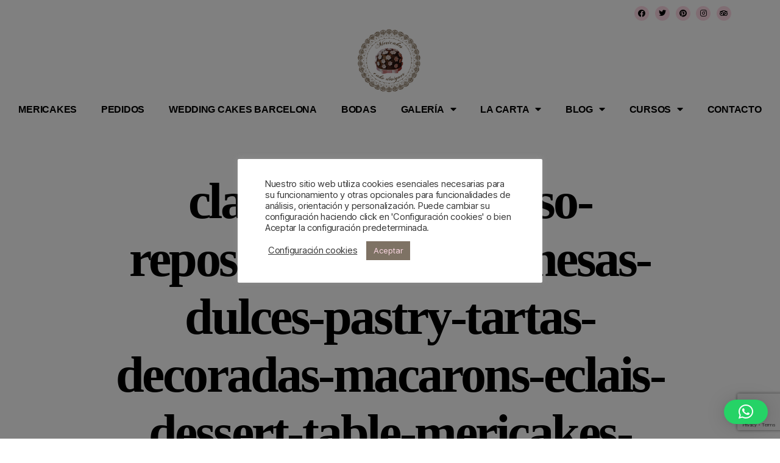

--- FILE ---
content_type: text/html; charset=utf-8
request_url: https://www.google.com/recaptcha/api2/anchor?ar=1&k=6LdAU8ocAAAAAHb8a4Y9DvtcBPc_ulERU9DbYrl4&co=aHR0cHM6Ly9tZXJpY2FrZXMuY29tOjQ0Mw..&hl=en&v=PoyoqOPhxBO7pBk68S4YbpHZ&size=invisible&anchor-ms=20000&execute-ms=30000&cb=xtv0r0atasds
body_size: 48437
content:
<!DOCTYPE HTML><html dir="ltr" lang="en"><head><meta http-equiv="Content-Type" content="text/html; charset=UTF-8">
<meta http-equiv="X-UA-Compatible" content="IE=edge">
<title>reCAPTCHA</title>
<style type="text/css">
/* cyrillic-ext */
@font-face {
  font-family: 'Roboto';
  font-style: normal;
  font-weight: 400;
  font-stretch: 100%;
  src: url(//fonts.gstatic.com/s/roboto/v48/KFO7CnqEu92Fr1ME7kSn66aGLdTylUAMa3GUBHMdazTgWw.woff2) format('woff2');
  unicode-range: U+0460-052F, U+1C80-1C8A, U+20B4, U+2DE0-2DFF, U+A640-A69F, U+FE2E-FE2F;
}
/* cyrillic */
@font-face {
  font-family: 'Roboto';
  font-style: normal;
  font-weight: 400;
  font-stretch: 100%;
  src: url(//fonts.gstatic.com/s/roboto/v48/KFO7CnqEu92Fr1ME7kSn66aGLdTylUAMa3iUBHMdazTgWw.woff2) format('woff2');
  unicode-range: U+0301, U+0400-045F, U+0490-0491, U+04B0-04B1, U+2116;
}
/* greek-ext */
@font-face {
  font-family: 'Roboto';
  font-style: normal;
  font-weight: 400;
  font-stretch: 100%;
  src: url(//fonts.gstatic.com/s/roboto/v48/KFO7CnqEu92Fr1ME7kSn66aGLdTylUAMa3CUBHMdazTgWw.woff2) format('woff2');
  unicode-range: U+1F00-1FFF;
}
/* greek */
@font-face {
  font-family: 'Roboto';
  font-style: normal;
  font-weight: 400;
  font-stretch: 100%;
  src: url(//fonts.gstatic.com/s/roboto/v48/KFO7CnqEu92Fr1ME7kSn66aGLdTylUAMa3-UBHMdazTgWw.woff2) format('woff2');
  unicode-range: U+0370-0377, U+037A-037F, U+0384-038A, U+038C, U+038E-03A1, U+03A3-03FF;
}
/* math */
@font-face {
  font-family: 'Roboto';
  font-style: normal;
  font-weight: 400;
  font-stretch: 100%;
  src: url(//fonts.gstatic.com/s/roboto/v48/KFO7CnqEu92Fr1ME7kSn66aGLdTylUAMawCUBHMdazTgWw.woff2) format('woff2');
  unicode-range: U+0302-0303, U+0305, U+0307-0308, U+0310, U+0312, U+0315, U+031A, U+0326-0327, U+032C, U+032F-0330, U+0332-0333, U+0338, U+033A, U+0346, U+034D, U+0391-03A1, U+03A3-03A9, U+03B1-03C9, U+03D1, U+03D5-03D6, U+03F0-03F1, U+03F4-03F5, U+2016-2017, U+2034-2038, U+203C, U+2040, U+2043, U+2047, U+2050, U+2057, U+205F, U+2070-2071, U+2074-208E, U+2090-209C, U+20D0-20DC, U+20E1, U+20E5-20EF, U+2100-2112, U+2114-2115, U+2117-2121, U+2123-214F, U+2190, U+2192, U+2194-21AE, U+21B0-21E5, U+21F1-21F2, U+21F4-2211, U+2213-2214, U+2216-22FF, U+2308-230B, U+2310, U+2319, U+231C-2321, U+2336-237A, U+237C, U+2395, U+239B-23B7, U+23D0, U+23DC-23E1, U+2474-2475, U+25AF, U+25B3, U+25B7, U+25BD, U+25C1, U+25CA, U+25CC, U+25FB, U+266D-266F, U+27C0-27FF, U+2900-2AFF, U+2B0E-2B11, U+2B30-2B4C, U+2BFE, U+3030, U+FF5B, U+FF5D, U+1D400-1D7FF, U+1EE00-1EEFF;
}
/* symbols */
@font-face {
  font-family: 'Roboto';
  font-style: normal;
  font-weight: 400;
  font-stretch: 100%;
  src: url(//fonts.gstatic.com/s/roboto/v48/KFO7CnqEu92Fr1ME7kSn66aGLdTylUAMaxKUBHMdazTgWw.woff2) format('woff2');
  unicode-range: U+0001-000C, U+000E-001F, U+007F-009F, U+20DD-20E0, U+20E2-20E4, U+2150-218F, U+2190, U+2192, U+2194-2199, U+21AF, U+21E6-21F0, U+21F3, U+2218-2219, U+2299, U+22C4-22C6, U+2300-243F, U+2440-244A, U+2460-24FF, U+25A0-27BF, U+2800-28FF, U+2921-2922, U+2981, U+29BF, U+29EB, U+2B00-2BFF, U+4DC0-4DFF, U+FFF9-FFFB, U+10140-1018E, U+10190-1019C, U+101A0, U+101D0-101FD, U+102E0-102FB, U+10E60-10E7E, U+1D2C0-1D2D3, U+1D2E0-1D37F, U+1F000-1F0FF, U+1F100-1F1AD, U+1F1E6-1F1FF, U+1F30D-1F30F, U+1F315, U+1F31C, U+1F31E, U+1F320-1F32C, U+1F336, U+1F378, U+1F37D, U+1F382, U+1F393-1F39F, U+1F3A7-1F3A8, U+1F3AC-1F3AF, U+1F3C2, U+1F3C4-1F3C6, U+1F3CA-1F3CE, U+1F3D4-1F3E0, U+1F3ED, U+1F3F1-1F3F3, U+1F3F5-1F3F7, U+1F408, U+1F415, U+1F41F, U+1F426, U+1F43F, U+1F441-1F442, U+1F444, U+1F446-1F449, U+1F44C-1F44E, U+1F453, U+1F46A, U+1F47D, U+1F4A3, U+1F4B0, U+1F4B3, U+1F4B9, U+1F4BB, U+1F4BF, U+1F4C8-1F4CB, U+1F4D6, U+1F4DA, U+1F4DF, U+1F4E3-1F4E6, U+1F4EA-1F4ED, U+1F4F7, U+1F4F9-1F4FB, U+1F4FD-1F4FE, U+1F503, U+1F507-1F50B, U+1F50D, U+1F512-1F513, U+1F53E-1F54A, U+1F54F-1F5FA, U+1F610, U+1F650-1F67F, U+1F687, U+1F68D, U+1F691, U+1F694, U+1F698, U+1F6AD, U+1F6B2, U+1F6B9-1F6BA, U+1F6BC, U+1F6C6-1F6CF, U+1F6D3-1F6D7, U+1F6E0-1F6EA, U+1F6F0-1F6F3, U+1F6F7-1F6FC, U+1F700-1F7FF, U+1F800-1F80B, U+1F810-1F847, U+1F850-1F859, U+1F860-1F887, U+1F890-1F8AD, U+1F8B0-1F8BB, U+1F8C0-1F8C1, U+1F900-1F90B, U+1F93B, U+1F946, U+1F984, U+1F996, U+1F9E9, U+1FA00-1FA6F, U+1FA70-1FA7C, U+1FA80-1FA89, U+1FA8F-1FAC6, U+1FACE-1FADC, U+1FADF-1FAE9, U+1FAF0-1FAF8, U+1FB00-1FBFF;
}
/* vietnamese */
@font-face {
  font-family: 'Roboto';
  font-style: normal;
  font-weight: 400;
  font-stretch: 100%;
  src: url(//fonts.gstatic.com/s/roboto/v48/KFO7CnqEu92Fr1ME7kSn66aGLdTylUAMa3OUBHMdazTgWw.woff2) format('woff2');
  unicode-range: U+0102-0103, U+0110-0111, U+0128-0129, U+0168-0169, U+01A0-01A1, U+01AF-01B0, U+0300-0301, U+0303-0304, U+0308-0309, U+0323, U+0329, U+1EA0-1EF9, U+20AB;
}
/* latin-ext */
@font-face {
  font-family: 'Roboto';
  font-style: normal;
  font-weight: 400;
  font-stretch: 100%;
  src: url(//fonts.gstatic.com/s/roboto/v48/KFO7CnqEu92Fr1ME7kSn66aGLdTylUAMa3KUBHMdazTgWw.woff2) format('woff2');
  unicode-range: U+0100-02BA, U+02BD-02C5, U+02C7-02CC, U+02CE-02D7, U+02DD-02FF, U+0304, U+0308, U+0329, U+1D00-1DBF, U+1E00-1E9F, U+1EF2-1EFF, U+2020, U+20A0-20AB, U+20AD-20C0, U+2113, U+2C60-2C7F, U+A720-A7FF;
}
/* latin */
@font-face {
  font-family: 'Roboto';
  font-style: normal;
  font-weight: 400;
  font-stretch: 100%;
  src: url(//fonts.gstatic.com/s/roboto/v48/KFO7CnqEu92Fr1ME7kSn66aGLdTylUAMa3yUBHMdazQ.woff2) format('woff2');
  unicode-range: U+0000-00FF, U+0131, U+0152-0153, U+02BB-02BC, U+02C6, U+02DA, U+02DC, U+0304, U+0308, U+0329, U+2000-206F, U+20AC, U+2122, U+2191, U+2193, U+2212, U+2215, U+FEFF, U+FFFD;
}
/* cyrillic-ext */
@font-face {
  font-family: 'Roboto';
  font-style: normal;
  font-weight: 500;
  font-stretch: 100%;
  src: url(//fonts.gstatic.com/s/roboto/v48/KFO7CnqEu92Fr1ME7kSn66aGLdTylUAMa3GUBHMdazTgWw.woff2) format('woff2');
  unicode-range: U+0460-052F, U+1C80-1C8A, U+20B4, U+2DE0-2DFF, U+A640-A69F, U+FE2E-FE2F;
}
/* cyrillic */
@font-face {
  font-family: 'Roboto';
  font-style: normal;
  font-weight: 500;
  font-stretch: 100%;
  src: url(//fonts.gstatic.com/s/roboto/v48/KFO7CnqEu92Fr1ME7kSn66aGLdTylUAMa3iUBHMdazTgWw.woff2) format('woff2');
  unicode-range: U+0301, U+0400-045F, U+0490-0491, U+04B0-04B1, U+2116;
}
/* greek-ext */
@font-face {
  font-family: 'Roboto';
  font-style: normal;
  font-weight: 500;
  font-stretch: 100%;
  src: url(//fonts.gstatic.com/s/roboto/v48/KFO7CnqEu92Fr1ME7kSn66aGLdTylUAMa3CUBHMdazTgWw.woff2) format('woff2');
  unicode-range: U+1F00-1FFF;
}
/* greek */
@font-face {
  font-family: 'Roboto';
  font-style: normal;
  font-weight: 500;
  font-stretch: 100%;
  src: url(//fonts.gstatic.com/s/roboto/v48/KFO7CnqEu92Fr1ME7kSn66aGLdTylUAMa3-UBHMdazTgWw.woff2) format('woff2');
  unicode-range: U+0370-0377, U+037A-037F, U+0384-038A, U+038C, U+038E-03A1, U+03A3-03FF;
}
/* math */
@font-face {
  font-family: 'Roboto';
  font-style: normal;
  font-weight: 500;
  font-stretch: 100%;
  src: url(//fonts.gstatic.com/s/roboto/v48/KFO7CnqEu92Fr1ME7kSn66aGLdTylUAMawCUBHMdazTgWw.woff2) format('woff2');
  unicode-range: U+0302-0303, U+0305, U+0307-0308, U+0310, U+0312, U+0315, U+031A, U+0326-0327, U+032C, U+032F-0330, U+0332-0333, U+0338, U+033A, U+0346, U+034D, U+0391-03A1, U+03A3-03A9, U+03B1-03C9, U+03D1, U+03D5-03D6, U+03F0-03F1, U+03F4-03F5, U+2016-2017, U+2034-2038, U+203C, U+2040, U+2043, U+2047, U+2050, U+2057, U+205F, U+2070-2071, U+2074-208E, U+2090-209C, U+20D0-20DC, U+20E1, U+20E5-20EF, U+2100-2112, U+2114-2115, U+2117-2121, U+2123-214F, U+2190, U+2192, U+2194-21AE, U+21B0-21E5, U+21F1-21F2, U+21F4-2211, U+2213-2214, U+2216-22FF, U+2308-230B, U+2310, U+2319, U+231C-2321, U+2336-237A, U+237C, U+2395, U+239B-23B7, U+23D0, U+23DC-23E1, U+2474-2475, U+25AF, U+25B3, U+25B7, U+25BD, U+25C1, U+25CA, U+25CC, U+25FB, U+266D-266F, U+27C0-27FF, U+2900-2AFF, U+2B0E-2B11, U+2B30-2B4C, U+2BFE, U+3030, U+FF5B, U+FF5D, U+1D400-1D7FF, U+1EE00-1EEFF;
}
/* symbols */
@font-face {
  font-family: 'Roboto';
  font-style: normal;
  font-weight: 500;
  font-stretch: 100%;
  src: url(//fonts.gstatic.com/s/roboto/v48/KFO7CnqEu92Fr1ME7kSn66aGLdTylUAMaxKUBHMdazTgWw.woff2) format('woff2');
  unicode-range: U+0001-000C, U+000E-001F, U+007F-009F, U+20DD-20E0, U+20E2-20E4, U+2150-218F, U+2190, U+2192, U+2194-2199, U+21AF, U+21E6-21F0, U+21F3, U+2218-2219, U+2299, U+22C4-22C6, U+2300-243F, U+2440-244A, U+2460-24FF, U+25A0-27BF, U+2800-28FF, U+2921-2922, U+2981, U+29BF, U+29EB, U+2B00-2BFF, U+4DC0-4DFF, U+FFF9-FFFB, U+10140-1018E, U+10190-1019C, U+101A0, U+101D0-101FD, U+102E0-102FB, U+10E60-10E7E, U+1D2C0-1D2D3, U+1D2E0-1D37F, U+1F000-1F0FF, U+1F100-1F1AD, U+1F1E6-1F1FF, U+1F30D-1F30F, U+1F315, U+1F31C, U+1F31E, U+1F320-1F32C, U+1F336, U+1F378, U+1F37D, U+1F382, U+1F393-1F39F, U+1F3A7-1F3A8, U+1F3AC-1F3AF, U+1F3C2, U+1F3C4-1F3C6, U+1F3CA-1F3CE, U+1F3D4-1F3E0, U+1F3ED, U+1F3F1-1F3F3, U+1F3F5-1F3F7, U+1F408, U+1F415, U+1F41F, U+1F426, U+1F43F, U+1F441-1F442, U+1F444, U+1F446-1F449, U+1F44C-1F44E, U+1F453, U+1F46A, U+1F47D, U+1F4A3, U+1F4B0, U+1F4B3, U+1F4B9, U+1F4BB, U+1F4BF, U+1F4C8-1F4CB, U+1F4D6, U+1F4DA, U+1F4DF, U+1F4E3-1F4E6, U+1F4EA-1F4ED, U+1F4F7, U+1F4F9-1F4FB, U+1F4FD-1F4FE, U+1F503, U+1F507-1F50B, U+1F50D, U+1F512-1F513, U+1F53E-1F54A, U+1F54F-1F5FA, U+1F610, U+1F650-1F67F, U+1F687, U+1F68D, U+1F691, U+1F694, U+1F698, U+1F6AD, U+1F6B2, U+1F6B9-1F6BA, U+1F6BC, U+1F6C6-1F6CF, U+1F6D3-1F6D7, U+1F6E0-1F6EA, U+1F6F0-1F6F3, U+1F6F7-1F6FC, U+1F700-1F7FF, U+1F800-1F80B, U+1F810-1F847, U+1F850-1F859, U+1F860-1F887, U+1F890-1F8AD, U+1F8B0-1F8BB, U+1F8C0-1F8C1, U+1F900-1F90B, U+1F93B, U+1F946, U+1F984, U+1F996, U+1F9E9, U+1FA00-1FA6F, U+1FA70-1FA7C, U+1FA80-1FA89, U+1FA8F-1FAC6, U+1FACE-1FADC, U+1FADF-1FAE9, U+1FAF0-1FAF8, U+1FB00-1FBFF;
}
/* vietnamese */
@font-face {
  font-family: 'Roboto';
  font-style: normal;
  font-weight: 500;
  font-stretch: 100%;
  src: url(//fonts.gstatic.com/s/roboto/v48/KFO7CnqEu92Fr1ME7kSn66aGLdTylUAMa3OUBHMdazTgWw.woff2) format('woff2');
  unicode-range: U+0102-0103, U+0110-0111, U+0128-0129, U+0168-0169, U+01A0-01A1, U+01AF-01B0, U+0300-0301, U+0303-0304, U+0308-0309, U+0323, U+0329, U+1EA0-1EF9, U+20AB;
}
/* latin-ext */
@font-face {
  font-family: 'Roboto';
  font-style: normal;
  font-weight: 500;
  font-stretch: 100%;
  src: url(//fonts.gstatic.com/s/roboto/v48/KFO7CnqEu92Fr1ME7kSn66aGLdTylUAMa3KUBHMdazTgWw.woff2) format('woff2');
  unicode-range: U+0100-02BA, U+02BD-02C5, U+02C7-02CC, U+02CE-02D7, U+02DD-02FF, U+0304, U+0308, U+0329, U+1D00-1DBF, U+1E00-1E9F, U+1EF2-1EFF, U+2020, U+20A0-20AB, U+20AD-20C0, U+2113, U+2C60-2C7F, U+A720-A7FF;
}
/* latin */
@font-face {
  font-family: 'Roboto';
  font-style: normal;
  font-weight: 500;
  font-stretch: 100%;
  src: url(//fonts.gstatic.com/s/roboto/v48/KFO7CnqEu92Fr1ME7kSn66aGLdTylUAMa3yUBHMdazQ.woff2) format('woff2');
  unicode-range: U+0000-00FF, U+0131, U+0152-0153, U+02BB-02BC, U+02C6, U+02DA, U+02DC, U+0304, U+0308, U+0329, U+2000-206F, U+20AC, U+2122, U+2191, U+2193, U+2212, U+2215, U+FEFF, U+FFFD;
}
/* cyrillic-ext */
@font-face {
  font-family: 'Roboto';
  font-style: normal;
  font-weight: 900;
  font-stretch: 100%;
  src: url(//fonts.gstatic.com/s/roboto/v48/KFO7CnqEu92Fr1ME7kSn66aGLdTylUAMa3GUBHMdazTgWw.woff2) format('woff2');
  unicode-range: U+0460-052F, U+1C80-1C8A, U+20B4, U+2DE0-2DFF, U+A640-A69F, U+FE2E-FE2F;
}
/* cyrillic */
@font-face {
  font-family: 'Roboto';
  font-style: normal;
  font-weight: 900;
  font-stretch: 100%;
  src: url(//fonts.gstatic.com/s/roboto/v48/KFO7CnqEu92Fr1ME7kSn66aGLdTylUAMa3iUBHMdazTgWw.woff2) format('woff2');
  unicode-range: U+0301, U+0400-045F, U+0490-0491, U+04B0-04B1, U+2116;
}
/* greek-ext */
@font-face {
  font-family: 'Roboto';
  font-style: normal;
  font-weight: 900;
  font-stretch: 100%;
  src: url(//fonts.gstatic.com/s/roboto/v48/KFO7CnqEu92Fr1ME7kSn66aGLdTylUAMa3CUBHMdazTgWw.woff2) format('woff2');
  unicode-range: U+1F00-1FFF;
}
/* greek */
@font-face {
  font-family: 'Roboto';
  font-style: normal;
  font-weight: 900;
  font-stretch: 100%;
  src: url(//fonts.gstatic.com/s/roboto/v48/KFO7CnqEu92Fr1ME7kSn66aGLdTylUAMa3-UBHMdazTgWw.woff2) format('woff2');
  unicode-range: U+0370-0377, U+037A-037F, U+0384-038A, U+038C, U+038E-03A1, U+03A3-03FF;
}
/* math */
@font-face {
  font-family: 'Roboto';
  font-style: normal;
  font-weight: 900;
  font-stretch: 100%;
  src: url(//fonts.gstatic.com/s/roboto/v48/KFO7CnqEu92Fr1ME7kSn66aGLdTylUAMawCUBHMdazTgWw.woff2) format('woff2');
  unicode-range: U+0302-0303, U+0305, U+0307-0308, U+0310, U+0312, U+0315, U+031A, U+0326-0327, U+032C, U+032F-0330, U+0332-0333, U+0338, U+033A, U+0346, U+034D, U+0391-03A1, U+03A3-03A9, U+03B1-03C9, U+03D1, U+03D5-03D6, U+03F0-03F1, U+03F4-03F5, U+2016-2017, U+2034-2038, U+203C, U+2040, U+2043, U+2047, U+2050, U+2057, U+205F, U+2070-2071, U+2074-208E, U+2090-209C, U+20D0-20DC, U+20E1, U+20E5-20EF, U+2100-2112, U+2114-2115, U+2117-2121, U+2123-214F, U+2190, U+2192, U+2194-21AE, U+21B0-21E5, U+21F1-21F2, U+21F4-2211, U+2213-2214, U+2216-22FF, U+2308-230B, U+2310, U+2319, U+231C-2321, U+2336-237A, U+237C, U+2395, U+239B-23B7, U+23D0, U+23DC-23E1, U+2474-2475, U+25AF, U+25B3, U+25B7, U+25BD, U+25C1, U+25CA, U+25CC, U+25FB, U+266D-266F, U+27C0-27FF, U+2900-2AFF, U+2B0E-2B11, U+2B30-2B4C, U+2BFE, U+3030, U+FF5B, U+FF5D, U+1D400-1D7FF, U+1EE00-1EEFF;
}
/* symbols */
@font-face {
  font-family: 'Roboto';
  font-style: normal;
  font-weight: 900;
  font-stretch: 100%;
  src: url(//fonts.gstatic.com/s/roboto/v48/KFO7CnqEu92Fr1ME7kSn66aGLdTylUAMaxKUBHMdazTgWw.woff2) format('woff2');
  unicode-range: U+0001-000C, U+000E-001F, U+007F-009F, U+20DD-20E0, U+20E2-20E4, U+2150-218F, U+2190, U+2192, U+2194-2199, U+21AF, U+21E6-21F0, U+21F3, U+2218-2219, U+2299, U+22C4-22C6, U+2300-243F, U+2440-244A, U+2460-24FF, U+25A0-27BF, U+2800-28FF, U+2921-2922, U+2981, U+29BF, U+29EB, U+2B00-2BFF, U+4DC0-4DFF, U+FFF9-FFFB, U+10140-1018E, U+10190-1019C, U+101A0, U+101D0-101FD, U+102E0-102FB, U+10E60-10E7E, U+1D2C0-1D2D3, U+1D2E0-1D37F, U+1F000-1F0FF, U+1F100-1F1AD, U+1F1E6-1F1FF, U+1F30D-1F30F, U+1F315, U+1F31C, U+1F31E, U+1F320-1F32C, U+1F336, U+1F378, U+1F37D, U+1F382, U+1F393-1F39F, U+1F3A7-1F3A8, U+1F3AC-1F3AF, U+1F3C2, U+1F3C4-1F3C6, U+1F3CA-1F3CE, U+1F3D4-1F3E0, U+1F3ED, U+1F3F1-1F3F3, U+1F3F5-1F3F7, U+1F408, U+1F415, U+1F41F, U+1F426, U+1F43F, U+1F441-1F442, U+1F444, U+1F446-1F449, U+1F44C-1F44E, U+1F453, U+1F46A, U+1F47D, U+1F4A3, U+1F4B0, U+1F4B3, U+1F4B9, U+1F4BB, U+1F4BF, U+1F4C8-1F4CB, U+1F4D6, U+1F4DA, U+1F4DF, U+1F4E3-1F4E6, U+1F4EA-1F4ED, U+1F4F7, U+1F4F9-1F4FB, U+1F4FD-1F4FE, U+1F503, U+1F507-1F50B, U+1F50D, U+1F512-1F513, U+1F53E-1F54A, U+1F54F-1F5FA, U+1F610, U+1F650-1F67F, U+1F687, U+1F68D, U+1F691, U+1F694, U+1F698, U+1F6AD, U+1F6B2, U+1F6B9-1F6BA, U+1F6BC, U+1F6C6-1F6CF, U+1F6D3-1F6D7, U+1F6E0-1F6EA, U+1F6F0-1F6F3, U+1F6F7-1F6FC, U+1F700-1F7FF, U+1F800-1F80B, U+1F810-1F847, U+1F850-1F859, U+1F860-1F887, U+1F890-1F8AD, U+1F8B0-1F8BB, U+1F8C0-1F8C1, U+1F900-1F90B, U+1F93B, U+1F946, U+1F984, U+1F996, U+1F9E9, U+1FA00-1FA6F, U+1FA70-1FA7C, U+1FA80-1FA89, U+1FA8F-1FAC6, U+1FACE-1FADC, U+1FADF-1FAE9, U+1FAF0-1FAF8, U+1FB00-1FBFF;
}
/* vietnamese */
@font-face {
  font-family: 'Roboto';
  font-style: normal;
  font-weight: 900;
  font-stretch: 100%;
  src: url(//fonts.gstatic.com/s/roboto/v48/KFO7CnqEu92Fr1ME7kSn66aGLdTylUAMa3OUBHMdazTgWw.woff2) format('woff2');
  unicode-range: U+0102-0103, U+0110-0111, U+0128-0129, U+0168-0169, U+01A0-01A1, U+01AF-01B0, U+0300-0301, U+0303-0304, U+0308-0309, U+0323, U+0329, U+1EA0-1EF9, U+20AB;
}
/* latin-ext */
@font-face {
  font-family: 'Roboto';
  font-style: normal;
  font-weight: 900;
  font-stretch: 100%;
  src: url(//fonts.gstatic.com/s/roboto/v48/KFO7CnqEu92Fr1ME7kSn66aGLdTylUAMa3KUBHMdazTgWw.woff2) format('woff2');
  unicode-range: U+0100-02BA, U+02BD-02C5, U+02C7-02CC, U+02CE-02D7, U+02DD-02FF, U+0304, U+0308, U+0329, U+1D00-1DBF, U+1E00-1E9F, U+1EF2-1EFF, U+2020, U+20A0-20AB, U+20AD-20C0, U+2113, U+2C60-2C7F, U+A720-A7FF;
}
/* latin */
@font-face {
  font-family: 'Roboto';
  font-style: normal;
  font-weight: 900;
  font-stretch: 100%;
  src: url(//fonts.gstatic.com/s/roboto/v48/KFO7CnqEu92Fr1ME7kSn66aGLdTylUAMa3yUBHMdazQ.woff2) format('woff2');
  unicode-range: U+0000-00FF, U+0131, U+0152-0153, U+02BB-02BC, U+02C6, U+02DA, U+02DC, U+0304, U+0308, U+0329, U+2000-206F, U+20AC, U+2122, U+2191, U+2193, U+2212, U+2215, U+FEFF, U+FFFD;
}

</style>
<link rel="stylesheet" type="text/css" href="https://www.gstatic.com/recaptcha/releases/PoyoqOPhxBO7pBk68S4YbpHZ/styles__ltr.css">
<script nonce="bdl1E7K9jpZZShAURtMA8w" type="text/javascript">window['__recaptcha_api'] = 'https://www.google.com/recaptcha/api2/';</script>
<script type="text/javascript" src="https://www.gstatic.com/recaptcha/releases/PoyoqOPhxBO7pBk68S4YbpHZ/recaptcha__en.js" nonce="bdl1E7K9jpZZShAURtMA8w">
      
    </script></head>
<body><div id="rc-anchor-alert" class="rc-anchor-alert"></div>
<input type="hidden" id="recaptcha-token" value="[base64]">
<script type="text/javascript" nonce="bdl1E7K9jpZZShAURtMA8w">
      recaptcha.anchor.Main.init("[\x22ainput\x22,[\x22bgdata\x22,\x22\x22,\[base64]/[base64]/[base64]/[base64]/[base64]/[base64]/KGcoTywyNTMsTy5PKSxVRyhPLEMpKTpnKE8sMjUzLEMpLE8pKSxsKSksTykpfSxieT1mdW5jdGlvbihDLE8sdSxsKXtmb3IobD0odT1SKEMpLDApO08+MDtPLS0pbD1sPDw4fFooQyk7ZyhDLHUsbCl9LFVHPWZ1bmN0aW9uKEMsTyl7Qy5pLmxlbmd0aD4xMDQ/[base64]/[base64]/[base64]/[base64]/[base64]/[base64]/[base64]\\u003d\x22,\[base64]\x22,\[base64]/w7jCgcKDGMOAw4zDoQjCkAzDr1nDqB7Cu8O3w5fDpcKuw7EHwr7Dh0DDs8KmLiNhw6MOwq3DrMO0wq3CvcO2wpVowqPDsMK/J0PCl3/Cm25SD8O9fMOgBWxcIxbDm3gDw6c9wpfDjVYCwqgLw4tqDynDrsKhwqHDs8OQQ8OEAcOKfm/Dvk7ClkTCsMKRJEHCncKGHxcXwoXCs2fCr8K1wpPDpSLCkiwGwoZARMO3REkxwrQsIyrCvcKbw79tw6whYiHDvVh4wpwiwrLDtGXDmMKow4ZdISTDtzbCq8KYEMKXw4V2w7kVAMOtw6XCil/[base64]/[base64]/wqXCqVw1w5dbwrxnLERFw5AwFT7CjHzDlSdJwqlbw4/CpsK7dcKENxoUwoPCs8OUEyZQwrgCw5VOZzTDk8OLw4UaY8ODwpnDgDJOKcOLwrrDu1Vdwq5GFcOPVE/CknzCl8Omw4ZTw5LCrMK6wqvCmMKWbH7Dt8KQwqgZBcOXw5PDl005woMYCCQ8wpxtw43DnMO7ZhUmw4Zfw7bDncKUIsK6w4xyw4cIHcKbwocKwoXDgiFmOBZRwo0nw5fDncKDwrPCvU1mwrV5w7rDtlXDrsOiwrYAQsO3EybChl4ZbH/DqMOGPsKhw6xhQmbCrFhNfcOtw4vCj8K6w53Cq8KfwonCgMOdJjnClMK2WcOnwoDCmB5sIcOnw4rCsMKNwp/[base64]/DojLDu8Oow4LDvwjDpcO5Ii/Dr8KYE8K7Z8KPw7PCuQDCt8K9w5DCsQjDs8OMw7nDj8Kdw6t7w4MfUsKiYQPCucK3wqbCk2zDo8OPw4/DrScqL8O6w7LDnD/CpkjCvMKEOxjDjDLCqMO7eHjCo1wVccK9wonDtRZvdV3Cm8K8w4wgZkkewq/[base64]/Q8KQw5QPwpLDhiVoT3rCkQ4nXwHDs8K5wojCh8Obw5nDhMKewoLCqWI9w6LDq8KHwqbDq3ticMOQeAVVVWDDm2/DsGnCnsOuTsOddEYWBsOswppaU8KTcMOJwrwmRsKOwozDscO6wq0gQS05eHR9wp7DlAlZFsK8Yw7DrMOaQQvDuRHCpMKzw7J+w6jCksOAwqcdZ8K3w7wEwp7DpD7CqcOAwqgaZ8OYQw/DjMOKbC0PwqIPZWHDksKZw5jCicOVwqQoK8K/IQcMw6ITwppiw5nDgSZfIMONw6PDusO+w7/CtsKVwovDmwIcwrvCrsO+w7R/LsKwwopkw7TDp3rChcK0wrrCqn4Bw7pCwqLCpB3CuMK4woRrecOhwqTDgcOidCLCvzNawrjClFxaacOuwrkEAmXDj8KAHELCicO/WsK1EcOVAMKeH3HCmcOJwqnCvcKSw7TCjwBNw4pmw7tywrM+Z8KVwpMoDHbCjMO2RG3CiAwJHy4GSjLDhMKAw6zCqMOawp7CimzDtz5PHR3CpEh7N8KVw6jDr8OvwrvDkcOJKsOcawPDmcKQw7AJw6R2JsOHeMO/[base64]/DtSXCtsOAw7zDsndMCMKiOMOdAnLDiCVZecK2dMKhwqLCilA7QWvDr8KywrHDoMKIw50Dew3DhA3CslwBPk9TwodRAMOXw4DDmcKCwqrCosOiw5rDpcK7FMKcw4IwK8KvABoZVW3DvcOSw4ccwqBbwqcvJcKzwqnDjREbwpN7QyhkwoxDw6R9OsKUM8Obw4/Cj8Orw4t/w6LCocOZwrLDi8O5QgHDvA3Diyk8fj5BBUHCoMO2cMKYWcKLDcO5FMOfTMOaEMOZw53DtyopFMK/b2wGw7zCkTTCgsOuw6zDoj/DoTc0w4Ixwr/CsUYdwobCucK5wrbDjz/Dp3TDkRbDnEE8w5/CuE8NG8KjXRXDqMKwG8KYw5PChy8wdcKiJWTCuW/DoCJnw6kzw7rDtH7ChVbDmwnDnVRBasK3MMKNGcOKY1DDt8OWwoxFw5fDs8Ocw4vCnMOsw4TCuMOmw6vDpsOtw5Y+SX5WRlXCgsOKC0NUwrw5w7wCwpPCmjfCjMOVO2HCjT/CgXXCsml6ZgfDvSByKxE0wpknw7oHLwfCvcO1wrLDksO5CQ1Qw59dHMKEwoIIwoVwa8Khw4TCqk8gw6Vjw7XDpTRPw41swq/DiRvDjWPCnsOXw7vCgsK7M8Oywo/DsS4/wqsUwpJ9wp9ja8Oawp5kFFNuJy/DkEPCt8OzwqHCoUPDqMOMAHHCr8Oiw4XCpsOpwoHCpsKVw7ViwrEQwqgUeTp6woItwpY3worDgwPClnpSGSNIwprDtmIuw7PCu8Oiwo/Cpj0gaMKJwpQCwrDCusOKZ8KHFhTDlWfCo0jDqGJ0w7Iew6HDrH4aPMOya8K/KcKow4JTZEIWEEDDkMO3fXQ2w5nCnl7DpQrCkMOXYcOmw7IpwrdqwoU9w5XCgCPCnFpnVB8uamLCgEfDuiHDlQFGJ8OJwqZJw6/DuEzCq8Kkw6bDtcKacRfCqsKHwot/w7TCjMKtwrdVfsKVRcKowp3Cn8OrwrJNw58eOsKfwrjCjsO6LMOAw64tPMKVwrlQfxTDgTLDjcOJTsO7SsOVwrbDiDRbQ8OUf8ONwqdsw7ARw64Lw786McObVjPCnnlPw7obAFFtF2HCpMKFwpk2ScOcw73DucO4wpdVcRdwGMOIw5BOw7pxARxeHBrCmMKFOX/DpMOiw6pYOGvDlsKbwp3Du17CjwfDicKNaWjDthsrNE3Dn8KlwrrChcOrR8OZF11Sw6oowqXCrMK2w6jDswM/eFlKIA9Rw4tVwqQJw74yeMKhwo5ewpgmw4TCmMOdP8OCOi5rZQjCjcOrw7czU8KowqZ/aMKMwpF1H8OVFsOXXcONIMKFw7nDsSzDlMOOUXd0PMOWw4p2w7zCqWBFHMKQwoQ2ESXCrRw/ICIcTzDDtMK6wr/Cu3XCqMOGw7Afw4tfwoJsDsKMwroYw7JEw7/DnF0FLsO0w75Hw5Eiw67DsW1pZiPDqcOfViwdw7/Cr8OUwoPCqXDDt8K7GWEHDnstwqQCwpfDiRHCt1NRwrRKdXfChMKPQ8OJJMKXw6DDqsKZw5/CsQLDmGYqw7jDnsK3wqZYYMKtG0jCqsKkcFDDoyoKw7RWw6EVCRfCsHh9w7nCtsKVwqEyw6Y3wqTCtGBkR8KXwpgtwoRGw7RkdijDl1XDujsew5TChsKvw5fCr38Tw4BhHy3DsD/DlsKhV8O0wrvDvDzCrsOrwoorwooBwpRcUVHCogouKMOQwqhfY2fDg8KSwppRw5gkNsKNesK4PQtqwpFGw6FTw4IHw4lRw7U6woLDiMKgK8OMT8OewohDRMKeWMK1wrxewqXCmMOJw4fDr3/[base64]/NsKeLMOnZmrDtlN/aT0YGsOPIMK1w7oKe2rDvhPCj23DpsOrwqbDpA8Hwp/DlCrCkTHCjMKSO8OOWMK0wpHDm8O/TsKAw5/ClsKTLMKEw7VawpItJsK1FMKWccOGw6cGfk/[base64]/DqcO0PcO0wqw6w5oMIsOgwoAPeSw7NcObPsOJw4zDs8K2dcO8WkfCj3wkGH5RdG4qwr3CkcKqTMKKGcKkwoXCtAjCqmHCiS1ZwqZjw4LDp34PERxlTMOYChhsw7bCvFPCvcKPw49Uwo7Cr8K5wpLClcOWw799wp7DtQ0Pw6LCvcK4wrPCp8Oswr/DpGUKwoFzw7rDu8OKwpPDp0LCksOaw7NLGj0uKVjDsFJwfRbDvgrDtw9eWMKdwqPDun/ChV1IEMOMw4NRLMKFGgjCkMKXwqZVDcOmJErChcOowqLDpMO4wpzClirCrEgHblRwwqXDvsOGMMOMSGRbcMOXw4gvwoHCksOZwqDCt8O7wq3DrMOKBn/[base64]/Ok0FdcKJw41CMDYEC8K8bcOXHcKfwo88U301TjBAwprCisOCRn8TMhXDvMKew44yw7HDviBKw4c8XTQHfcO/wqgKHsKjAUtxw77Dp8KTwqQ/wqonw7dyM8Osw5PDgsO6CcONeEdswp3DuMOqwpXDkhrDtSbDtMOdScOsKFs8w6DCv8Ktwok1SVdMwpXCvnvCpsOQEcKmw7ZocU/DsTzCnz9FwpAXXwplw64Ow6nDvcOfQHHCiWrDvsOjaD/DnwTDgcODw65iw5DDhcO5CWHDqlNqFSXDrcOUwo/DoMOPwrhWV8O4bsKuwo97CAszesOPwpcjw51KHGs0IQIWfcOzw7IYYCwDWm7ChsOpLMO+wqnDok3DvMOgGDrCsgjCnXJXQ8Okw6ADw5bCmMKZwoNvwrpQw6QQFmYkclMON07Cv8K5csKKdSMlFsO1wqM/ScO8woZgScK3ACRTwrZIE8OiwrDCpcOwHU94wpI5w7bCghvCjMKYw4x4DB/[base64]/DjMODKcKnQMOzPXXCokDCiMOwwq/[base64]/wrIaw6NswoNWw6EqbFjDkRhpZw/CucKNw40HEMOrwqgow6rCmijCvBx+w5nCrMK+w6MAw5M+CsORwo9HLWpMUcKPcxHDrzrDo8O3wrpOw55xwqnCvQ3CoBgqXGYkJMOZwr/Cs8OywqtiamUCwogAABbCmmwxcyIBw4F6wpQQDMKkY8K5DVvCoMKzaMOKGsKWPnfDhltWMBYEwrF5woQOHlwLElskw4XCusKJNcOKw4HDo8OVfsKawr/CljQxQcKIwqYswoU2cW/[base64]/[base64]/JMKYUMK+w7bDmS7CkDjDpMO+R8OFwoXCk1rCgw7CgE7CjzRhJMOCwqrCgTcnw6VYw7/Cn1wDGHplBF0wwoLDpRjDoMOzVAzCk8KEQV1ew6A7w7xOwpIjwrvDtGpKw4zDqiTDnMOnHmfDswJIwovDlzApCgfCkhVxNMOMVHPCtkQGwojDn8KBwp5AS1vCml0QYsKWFcOswoHChgrCpQLCi8OmRsKhw6/CmsOrw5lkGA/DvcKnRMKxw7NEJMOZw7Y/wrTCi8KzMcKQw4Ypw6o1eMKFKk7CtMOpwqJNw4/Du8K/w7bDnMOuDC/Dn8KFETDCpmvDt0jCicKQw74sYMOfTE1pECI5F041w53CkQkow7LDtELDh8K4wocQw77CqXI3CSXDoWcVKUPCghgkw447WT3CvcKNwr7CiC5+w4ZOw5LDoMORwq/[base64]/CpQbCvA7CmwHCmVl7wpVZZcKPwpt2DhNfOQAkw4ptwoQ0woPCsXprQsK7I8K0fMOVw4DDqHoRGsO+w7jCvsKww7TDiMKDwojDliJtwoUbTQPCvcK5wrFPMcKWAm1vwqR6TsOkwqjDlXxTwoPCi1/DssOiw7QvOjvDpcKvwoc/GT/DrsKWX8O5ScOuw4U5w4QTMg/DtcOmJMOIGsKyK3zDjwk0w77Cl8KHCkzChT3CkzVvw6vCgTM1I8OjI8O7wrbClH4CwrXDjk3Dh03Ci0DDj3vCkTfDucKTwrsXc8KNe2XDlC/CuMKlccO4VWDDk2TCuT/Dn3/CmcO9BSJzwp53w5rDj8KEw5bDgE3CoMOhw6vCgcOyWybCuDDDg8KxO8KmX8KXQcK0VMKew6vDu8O9w6JCWmnCniPCh8OhFsKVwrrCnMOVG1BnesK/[base64]/b8KTwqNrIMO8wqrCigQkflgfw6UowpbDlMOPwqjCrMKnFzVJTMKsw7QOwqnCs3NWVMK4wpzClcOdETpUD8Opw7pWwpnCsMKNBGjCjmjCiMKVw5Ryw6nDocKHWcKWOBnDncOHDlXChMObwr/CiMK0wpNDw73CssKVScOpaMKsalzDocO+b8KVwr5MYyRiw5/Dm8OEAFAkO8O5w4JPwqnCqcO3ccONw6wOw50dQBtSw5d7w5VOCjRrw7wiw4nCn8Ksw4bCocO8EmDDhnrDpsOWwogsw4xNwqojw6ghw4hBwrHDrcORa8KiR8OKTnE/[base64]/wp/ChUjDtcKpMsOMwo4VIsOGEWDCvMKVwovDuUzDgmd7wp94ClY9c2oswosCw5XCoGNOLsOjw5pjesKBw6/Ci8KpwofDswFuwoclw7cDw59XFwnDswYAfcKzwpPDgj3DvhV5UULCosOjJ8ODw4TDn33Ck3dQw7IYwqDCmhTDjy3ChsOEMsOIwo0VAnvClMOwNcOcd8OMccKYScOoM8KBw6HCjH9YwpB2YlV/w5NawpwcaFAlAMKtMsOpw4/[base64]/DlMK3WcKsNVVew44nwrbCqMOlJcO/[base64]/DsXIhW0nCtMKGasOAwo9gWlBMw5t2I1vDiMO9w7DDpsOyNmfCniDDl3HCmcO8wqgJazXDusOhwqxCw4HDp1A/IsKFw4QRIz/[base64]/DrMKKJcKJw6DDksKGb8KYEMO2w6teT1Alw4/[base64]/[base64]/CpMOAw6Z+w7kLwpE4wp/CrCIObjxEHGARRcO2McO6CMKCwqfCtMKhUcOww64awpVVw7sWNiXCuk8YVQ7DkyHCo8KjwqXCnn93AcOhw43ChcOPYMO1w7XDuX85w7LDmHc5w455YsKkBV/CtFZIQsOdEcKWCsOsw48awq0wXcOqw4nCicOWbnjDiMKAw5jCmsKaw7pYwqt4DV0JwpbDrWcAFsKLcMK5Z8Oew6oiZj7Cj2h6HGdTwr3CmMKew6l3YMKXKwtoJB8mS8OKTRQcYcOpSsOYCX8Ab8Kuw4PCr8OswoPDhMKpTRTCs8K8wrTChm0/w5ZEw5vDkV/[base64]/CtMKsAEQ2NMOCC8Kbd8OhwrF5w4whNSHDo3kmD8KowoAxwrvDhA7CoBDDmUXCoMKRwqvCnsO+QT9uacO1w4LDhcOFw7fCncOBAGHCnlfDuMOtVsKAw5pjwpXCmsOCwpx0w69QZREjw7HDlsO+PcOLw59owrTDi1/Cpx/[base64]/CgXw0cHHDpcOLw5FkImzDr1NwOHQ9wpcsw5vCjRNpT8O7w79kVsKXSgEzw5oMZMKJw6Mqwqx0ODlwQMOuw6RaWH3CrcKPV8K/w48YKMKzwqg1aUTDrV/CrBfDq1TCh2pBw6RxT8OPwpIxw4ItTkLCkMOJEsKNw63DjQfDvwR5w4HDsW7DpUnCp8O1w67DsT8eZC/DrMOMwqBbw4tRDMK6H1bCo8KfwoTCtwcALmTDlcOBwrRdT1fChcOnw7pVw7LDksKNXVx9GMKOw4tVw6/DhsOqNsKvw6fCksKnw41afjtowrTCvQPCqMKhw7HCjsKLN8KJwqvCnnVWw43CtF48w53CkTABwrIawo/Dtk8wwpcTwpzCgMOPUSzDrwTCoRnCsx84w5DDj1XDjl7DslnClcKYw6fCmgUyX8OEwrHDhCVnwq/DhRXChx7DtMK4bMK4YHbCisKTw6rDsULDvh0ywphJwpPDhcKOJcK3dMOsc8OOwpZfwqtjwpo0wqQTwp/DsRHDvcO/w7bCtsKjw4bDlMOdw6BLYAnDg3htw5oDL8KcwpxJUsOdTCFLwp87w4Bpwo/Dr1DDrjLClXHDlGk2XTk3H8KCZhzCv8OCwqFgAMOJHcOQw7TDj2rCh8O2CsOywpkxw4c+ESdQw41HwokIPsOrSsO5Um5hwr7CocOQwrTCiMOZUMOLw7rDj8O9RcK3HlTDoSfDpBzCqGrDscOBw7jDicOVwpbCvh9OeQwoY8Kaw4bDtBBIwqUTfy/DlAPDt8OiwoHCpTDDtWLClcKmw7HDgsKBw7vDlwsgV8OqYsKzABzDqwvDunnCkcOtbg/[base64]/Dv8KXw77DnMKpwpx5w5LDgsOQaGUGwojClznCmsKMwq8OKcKMwrHDs8KtCwzDiMKua3rDnAgnwr/CuxAmw60Twp8Gw7J/w4HDicOPQsKrw651czYebcO2w6Vqw5JNSGRoRVLDknnCgFRew7rDqT1vJF0+w6NPw43Dg8OZK8KXw6PCsMK1GMOYFsOkwosgw4HCg0wFw55ewrZZH8OKw4/Ch8OVSHPCmMOkwrZyPcOhwrfCoMKPK8OXwoI0d2nCkEFiw6zDkh/Dt8OPZcOfPxokw6fCqh1gwog+e8OzAFXDo8O6w6UJw5XDtMKcZcO9w6o6M8KfPMOowqcRw59swrnCrsO7wrwYw5PCrMKbwoHDsMKFX8OBwroMQ3NhTcKBYiXCuX7Cm2PDjMKyWWgwwqlfwrELwqPCpSYcw6DCusK6w7QBHMOiw6zDsT4pw4dhDG/[base64]/[base64]/CpFfDiBI9w44Iwo9GwrnCvyo1w4QbwoFNw7jCoMK7wpFFN1Z0IngBBHvDpjjCsMObw7FIw5RRKcOJwrpkWhRbw4ciw7zDjsKswrxKTmXDoMK/DsOGdMO8w6DCgcOHEETDpSskOsKCU8OMwqHCuz0ALigpFcOBBMK6L8KBwps0wpTCkMKUJCnCn8KJwqBiwpISw4fCvEEMw60AZBwpw5fCkkV2Imccw7nDglcORRfDvcOiFgfDhMOuwq4yw75jRcORTxZGZsO5PVhMw69/wrIdw6DDkMOhwpcjLQZlwq9+PcO1wp/CklBrVBtXw48VCVbCnsK/wq1/woALwqXDvMK2w50RwppYwpvDscKYw57CkVHDmcKDSHJOKkFHwrBywoJvdcOtw6zDo1siBE/Dg8KbwpAewrQIUMOvw5ZtWCrCrRBXwoElwqbCkjXDgBQ3w4LDgyrCthfCnMO0w6cINh4jw5NhBsKge8OZw7bCil/DoRTCkyjDssOXw53Dm8KIWsOhEMOXw4pSwpc/OUkUfsO6VcKCwrYceEw/EVYiOMK0BHNceQrDm8KrwqF4wo8YLTzDvsOiWMKCF8KBw4rDj8KUCDZ2wrfCszNKw45JJ8KACsK1w5vCpmHDrsO7d8Kkwo1pTBjDpcOnw6hnwpEqw4vCtMOuZ8K2QypXYMKDw6fCucO1wrM6VsOGw6LCmcKHeF5/R8Kbw405wpoNR8Orw44Cw6U4ccOiw4FHwq9eCsOZwoMQw5jDvALDmHTCmsKRw443wrrDtSbDtFhaEsK6w5dMwq/[base64]/Ck8OIw6QJXwsOO8Kew57DrHQ2w5bDqsK3FUrDgMOWQsK7wqEmwqPDmkg4Vh0uLWPCl2J0UcO2wqN5wrIrwolTwq3CrsOnw6NrcHEbHMK8w6JDcsKYXcKaAD7DmmgDw7fCvW/DlMKuYm/DvMK7w57CqEMPw4nCrMK1asOWwr3Dkk8AEyvCsMORw5TCvsOwHgJSak8TMMKZwpjCnsO7w4/CjVHDlBPDqMKiw53DtXZhbMKIRcOdM3RdTMOqwpY7wp0JbmjDscOdUQR/AsKDwpTCjDBgw7FUKn4ESFLCgWnCvcKhw4TDh8O2ARXDrsKUw4/CgMKebycVa3nDqMO4RXTChD09woFAw4RZH1HDqMOgwpwNAktlW8KFw7h3H8Osw4N5L25aDTDDk1IrRMK0wqhgwpHCuXLCp8OGwr9gQsK/PWN2KHN8wqXDo8OzV8Kxw4HDsTZUUHbCkmkZwqEww7HCiGdPUQsywoLCqzkXelk8E8OTOcO5woZkw6/DsD7Dkl5Ww6/[base64]/[base64]/wpHCqcOXw4lewp5Mw6LCrkjCuMOEwp7CsT3Cv8ONwrcPP8KBEi3CqcO/JsKxS8KkwrTCpCzCgMKydcKIJ2oww6DDm8Kzw7w4IMK6w7fCtRbDlsKiGsKfw6Avw7vCrsOww7/CqHAkw6Iew7rDgcO6JMKYw7TCg8KKbsObaz9nw4wawppJw6TCix/[base64]/[base64]/[base64]/[base64]/DnnTDnkHCtl1bf8KCw5cdJ8O9PhwywrDDpsKgIUhLbsKGeMKDwpPDt3/CigcNL3Nlw4PChErDojHCmXFzJxBtw6rDv2HDgMOUw5wNw4tmG1dLw6owPUx0dMOhw6k7wpoPw7YGwqHDusKFwovDrDLDln7DtMKQQRxTRG/[base64]/LcKOVWDDjGjCjz/Dp1pBwqIPdsOIQcOmwpfCnlUcQnbCvMK2ACVBw4tvwqQgw5dkTjQowpcnNU7CuynCsR10wpbCocK/wptHw7zDjsOfams8QsKfdcOlwqZiVsK/[base64]/DrS4CJxltemDDt8OaTkHDg8KaKMKWJ0tLLMK6wqhVHcKcw5Ngw5XCpjHCv8OHQT7CljDDi3jDhsO1w6plcMOUwpHDrcKCaMOFw5vDlsKTwptSwpPCpMOhJgEcw7LDukVAaC/[base64]/DjivDosOQw4/[base64]/[base64]/w6nDmcKtw5XCgcOiwoIwwqbDkcO3wp13UsKmw5fCucKowo7CjA1kw6zDisOddsOfLsOBw7jDhsOfaMOiLDMFGRfDoQM2w5oqwprDi1jDpzHClcOww7HDihbDgsOdagTDshZiwq4ANMONeUnDqEPCslBHH8O+UDnCqxc0w47CiyQtw5/CpVDDglVpwqFyfgUhwpQbwrlKQRXDr3VZSsKFw5kvwprDjcKVL8OzTsKOw4LDsMOmUnVpw6jDrcKpw4xvw6rCnX/DnMOUwpMfwrp+w73DlMKJw5sYRDDCnAYYw74Qw57DsMO/wqE2C3FswqB+w6/DgSrCvsO6wrgKw7trwoQkQMORwp3Cnn9AwqM3FE0Sw4zDp3nCpypZw7szw77CnVPCiDbDlsOTwrRxLsOOw47ClU0yJsO4w5QJw55FesKwV8KAw5JDVjMswog3wqACGG5ew6gNwoh3wqs0w4ctF0ANaC5Gw5E8BhRXZsOzUVvDo3F/[base64]/Dk8KNGh7CncK4w4/CtcKrRh7CrV5LBcKmFXnClMOvw4QvKcKqw45sO8KBH8Otw5vDu8K+wqbCq8O/[base64]/dcKAw5AGwroyw7HDi8Kowrx8DcKIw4TDgTxyT8Kww7ggwqclw555w5g2T8KHEMODWsOoIyx5cxMmaTjCrgXDncKiIMOowoVpQDITIMOfwpPDnjrDhlhNNMKfw7PCmcOWw5/DvcKfCcOhw6DDrCnClsONwoTDhnYhCsOEwqpswrgbwokfwqMfwppZwpl4CUU+EsKWG8OBw7dIV8O8woLDrcKaw67CpcKqHMK3eCfDqcKFRDpfMMKmQTvDtcK8XsO/NjxSMMKZCSYDwp7Dnxk5CcKow6IhwqHCrMOUwonDrMK4w7/[base64]/LU3CqcKfCUZ2Y8OaXMKNw7/Cvk7Dv8OPw6s5w6HCmgvCuMKkG3TChcOxRMKIFnTDh2DDkkRawqMsw7p6wojCiUjDk8K+VFTCrsOnAm/DuDbDj2EHw5TChisnwpwzw4HClU0OwroXb8OvKsK8wofDjhkzw7rDhsOnQcO/[base64]/[base64]/Cq0oVwrcnJzXDg8Kiw57ChVvCtMOHwodMw6M+Pn3CqjwMXV7CuHPCn8KMK8O/L8ONwpDCq8Khwr9YdsKfwod0fRfDlsKOBlDCuhF8cHPDssO9wpDDicOqwrl9w4LCu8KJw6ADwrtdw7Y/w6zCtCxrw748wokEw7sdfMKQacKPb8Ojw6szAMO7w6JQecOOw5EswqVYwpwaw5rCnMOvO8O7w47CkhQNwrhNw58ddBN2w6DDlMKlwr/Dv0bCnMO2PcOHw7Y+K8O9wrl5Wj/CqcOLwoPDoDjCvcKZLMKswozDr27Ct8KYwo4SwqHDqBF7eAsvb8Oiw7Edw5zCvMKyK8OLwoLDusOgwrHCrsOPNXgrP8KcAMKdWQMIKG3CtzF0wpwNE37Dg8K/U8OIUMKGwqUowpjCoxhxw47ClcKYTMO8MibDlMK6wqJkWVXCiMKKa1J4wrAuS8Opw4ERw7bCgC/CgwLCrgnDoMOLYcKYwrfDqnvDi8KLwq7ClGRrHMKwHsKPw7/Dm2PDk8KtSMKLw7vCscOmKXldw4/CumXDvEnDkkBpAMOiLlsuI8KKw5rDuMKtax3DuwTDmAHCg8KGw5VMwpEUWcOUw5jDmMOxw5d4wrNDLsKWLnw5w7IrLkfDhcONb8Okw5zCllAjND3DoAvDgcKFw5jCvcOpwq/Dlyc9w7zDlEXCicOJwq4TwqjCtjxLTMKhP8Kzw7zCucK/HgrCr3VZwpfCosOCwrcCw4nDoXbDisKNAScBcQwBay0McsKQw63CmFx/[base64]/Cg8OXwpgaZMOWw53Cg8OlwrdLdk7DpnlNAnMZIsO7Im9Uf1DCrcONamZ3fHBXw4fChcOTwpbCosO5WEAQBsKgwpogwrwlwpjCiMKRJU/Cpgd0csKebhDCrsKVAjnDrsOKJsOpw55NwoDDuhXDhnfCuyTCkGXCo1nCocKCHjxRw69sw4RbBMK+OsORCgFJZzfCjQ7Ckh/DjijCv3HDpsKaw4JawoPCqsKjIl3DpjrCnsKNIiTCjl/Dt8K9wqowFsKaLX45w5nDkXjDmQrDkMKtWMO+wqLDmxQwe1PCngDDlH7CiwwOQzDCnMK1wqARw4nDpMK6RhbCox12MUzDpsOIwpjDjm7Dg8OcAyvCl8OOJmZCwpZUwo/CpMOPZGjCgMO6aRoLXcKCFQzDnRXDhMOBPUHCuB4aD8KpwqPCpsKmXsOLw5zCuUJjw6B2wrsyTiPCgMOPcMKjwotQZXhvPyo7KcKCBHlAXDvCoABWBgpCwoTCqXDCh8Kew5TDr8OEw7srGR/CkcK2w44VQx3DlMOsXQt8wrgIfDtGNMOyw6XCq8KJw5wSw5YjWSnDhl9TRcOcw6xcbsKvw7sQwqZMb8KLwosmEx5mwqVhd8KBw4FvwpPCgsKCHHjCrMKifD07w600w6h7ejbCrMOTalzDsTUFFiludwwSwoRBRSXCqAzDtsK3KAlpEMOuO8KCwqckSQjDj2nCrX0/w6VxT2bDl8OawpTDvyvDhsOVfcOrw6oiEBtKNRHCimdSwr/DgcKKBTrDjcKuMhZ+GMOfw6PDscKhw7/[base64]/Cj2bDvMKcBcOgdWHDqz3CmcOSw6HCpyteVcOKwqRDOnBtbEPCqmgkdMK5w4Buwr8fbWDCqmHDu0ITwogPw7/DnsORwo7Dg8OIJS5zwqoddMK0OE1VKQLCi3hvVBBPwrwTfgNlCFJYTVRXQB8/w6pYLXTCscO8csOBwqTCtSzCuMO6O8OEWnA8wrrDnsKGZDk2wrw8R8OGw7fDhS/[base64]/[base64]/Drj0SasKLw7goasK/[base64]/wpXDsMOYB8OawrPDsCsLwr8zY8OsYljDhghEw6ZuPR5uwojCogIWBsK8TcOVYcKZPsKKd1jCowrDhcKdQ8KLPy7CpHPDm8KSOMO+w6Rxc8Kpe8Kow7PDq8OWwoEXesOuwqfCuSDCksK5wrzDmcOxMk05L13Dim/DoA4rJsKKBC/DrMKtw707KgRTwoXCg8OzSDDCgyF/w43Ckk8bXsKOKMOew7BCw5VnRjZJwqzCninClMOHWGsKITMrCFrCgMKjfSnDnRXCp0svSsOow57CjsKpHzo6wrEIwoPCkjgndHDCmz8gwqxXwpt2cHwfNsO/wqfCu8KcwqtAw7vDt8KuczjDu8OJw4tIwpbCs1HCmsOdMkLCgsKtw5t7w6Q6wrrCjMKxwo83w4fCnGfDrMOEwqduHhjCmcKHT0TDjFITTEHDssOWGMK/XsOnw6smD8OHw51efUVBNRTCiwgQNDYewqBafEFMSiYkTUE3woVvw4Itw5Ntwq/Cuh9Fw5E/w5wuZMOlw5laCsKFbMKfw4hnw7AMVVR0wrZOI8KKw4p/w4rDmWk9w6BqQsKTXTdFwobCo8OwSsOrwqEJLB8gGcKfEXzDkhwgwq/DqcOjPG3CngfDpMOtK8KcbcKKZMODwpfChXEZwqsvwrzDpWnCm8OSEMOmwr7DsMOZw7skwr5yw4UZMBvCsMKaA8KfDcOjcn/Dp0XDqsOMw4nDvXxMwrJTwpHCusO4woZ+wofCgsKuY8Ozd8OwN8KqZFPDpQBJwoDDmDh/fRTDpsOYXG4ADcOjcsK8wrNwTnbDt8KOeMOxShvDtwPCh8OCw5TClFxfwoh/wpR8w5nDtjXCh8KfHkx6wqwDwpLCi8KZwqzCrcOLwrF3wrbDocKNw5XDvcKvwrvDoATCtVVmHhsNwoPDjMOdw480dHgpdBTDqH0Cf8KTw78/w4bDssObw7HCo8Oew44Hw4UvBMO5wpM2w4FfBcOAwonCm2XCucOhw4/DjsOvMcKQbsO/w5FHLMOrUMOWTVHDkcKnw7fDjB7Cr8OUwqM1wrjChcK3wr7CsHhWwqDDgsObOMOHQsO9DcOfHsOiw4VEwpnCo8OGw6/DucKdw5TDrsOrT8KJw7A6w5paQ8KJwq8NwqHDiggjXE4Vw5BMwr0iKikqWsKGwrnDkMKlwq/CuXPDmQ4Bd8OoJsOCE8OywqjCuMKAWz3DuzBdI2TCoMOkbsOpfEU7dMKsPlbDisKDDcK2wpvDscOnasKawrHDrHzDlnPDqxvCpsORw6vDlcK/M1kVA25vNBPChcOiw7DCr8KMwoTDtsOVRMOqBDd3XHQ0wpMFVcOuBCbDgMKUwqw6w4fCq34ewr7Cp8Krw4jCsyvDi8Otw77Dr8Ozw6Bfwro/FMKFw4vCi8KiB8OKbsKow6vCvcO/GX/CjRrDjWrCs8Ohw7Z7DmRBGsOnwrprMcKSwrTDqMKYaTTDncO7DMOUwoLCmMKGTMKGGTIYGQbCq8OuZ8KLS0xbw73CiT4xEsOeOiwRwrTDqcOXVX/Cv8Kvw7ZOJMK1QsOTwpRBw55lfsOew6kBKSdKY156bnfDkMKlU8Kea23Dp8KsNcKacH0Nw4HDvMOUW8OUcQ3DrcOIwoA8AcKJw7tzw5wlbDtwLcOrDl3DvVzCgcOeH8OTCy3Du8OYwq1gwpwRwrDDssOMwp/DkWsYw6MswrQEUMKsG8OabQQIAsKUw7/DnhZ9aiHDv8OuL2t1HMKSCBcdw64FCnTCgMKXc8KCaiDDrFrCmHw6bsO7wrMHbwslJ3LDv8OlO1PCtsOTwqR1PsKiwqrDm8KJUsOWT8KNwpXCpsK5wpXDhBhAw5DCuMKsGcKYd8KmYcKvCH3CuWXDqMOqNcOsGyUfwrg7w6/[base64]/DgS9/[base64]/CgSFzdsOISkfDiU7CixfCl2HCu1XCkXgjfcKNCMK0wr/Dn8OvwqnDkx7CgGXCsVHDnMKVw7EEdjHDkDLDhjvCtcKLXMOUw5t7wp8leMOAamtZwp5AekdxwrDCusOWWsKKThLCuFjCucOjw7PCmDAbw4TDkV7CqwMyRTTClEsmRUTCq8OWE8KGw6Y2w5FAw6c7W25vBkrDksKYw63DpD9Wwr7CjmLDuzXDt8O/w6pJIUcWcsKpwprDp8KrSsOFw4BuwoxVw6FbGMOzwoVlw4BHwo4YH8KWHAdIA8K1w4Aaw77DnsOywp5zw4DDsCjDhCTClsO1XUcwCcOeb8KUbRY3w7pVw5BJw7oPw601w7vCtjnDjcOoKcKUwo9lw4vCp8KWdMK/w7rDtlUhW1LDqjDChcKREMKvF8OTOxBUw5chw4jCkUcKwr/Co2tTZMKgSEXCtsOqMMOta2MXFcOHw4EIw6Q9w77DnR/DsQ17w4o/P1LCrsO4w77DlcKAwr5qZnUIw4tEwrLDgMKMw4ghwqZgwqzCrGBlw7VSw4IDw5w2wp8awr/[base64]/CjEfCtHp/acKIWcKHwrHCv8O9w6QowrfCjMKFw4QlTDRMFxhdwp9Vw4zDtsKHZ8OONVTClMKHwrvDp8OBZsOVRsOCPMKCWsKleinDnR7DtRHDqA7Cl8OdbE/Dk1DDq8O+w5cow5bCihQ0woPCs8OpTcK7PUdBansRw6pdE8KNwr3DhFVND8K6w4MPwrQITlfCoW0cUEQ/[base64]/[base64]/DijXDui/CnWYLXEE2HD8rw4IhPcKuScK4w6JDSyzCtcOTw5PCkhPCvsOxEg1LDWrDksKrwpZJw5gWw5DCtVRFYcO5G8KIMirCqTAywpnDoMOJwp8qwpxfesORw5sZw4ogwr8ETsKww6jDrcKnBMOSUWbCkGg+wpbChjjDgcOPw7JTPMKYw7/CgyEJGx7DhWB5D2DCmmRNw7PDjcOaw75PSDQwHMOGw53Dn8OCVsOuwp1qwrN1ecO2w75UVcKyExEZBTYYwqjCtcKAw7LCqcOCPUEpw607DcKRVRLDlnbCu8KPw406NW9nwqVGw5UqMsO7HMK+w696ci98AD/ClMKJQcOOecKOSMO6w70NwrwKwojCt8KYw7YRfmvCk8KWwowqLXfCu8OLw6/CisKpw69kwrhuUV7DpgfCiwHCl8Kdw7/[base64]/CvDvDosOww60HwqQBeXhWw5k7w7/[base64]/ZcOTbMKbwqFMw7RQcXbCosO+J8KiDQJWw7HDo1BbwqUkU2DCoRFFw744wpdVw4ZPYhnChWzCicOxw6fDq8OHw67Ds2PCo8OPw4lww5Zpw493RsK9eMOsaMKUbyXCr8OOw5DDvDfCuMK/wqYhw4/[base64]/CncOAEUbCsUV5wrx1wqd/[base64]/DlU/Cnw\\u003d\\u003d\x22],null,[\x22conf\x22,null,\x226LdAU8ocAAAAAHb8a4Y9DvtcBPc_ulERU9DbYrl4\x22,0,null,null,null,1,[21,125,63,73,95,87,41,43,42,83,102,105,109,121],[1017145,159],0,null,null,null,null,0,null,0,null,700,1,null,0,\[base64]/76lBhmnigkZhAoZnOKMAhnM8xEZ\x22,0,0,null,null,1,null,0,0,null,null,null,0],\x22https://mericakes.com:443\x22,null,[3,1,1],null,null,null,1,3600,[\x22https://www.google.com/intl/en/policies/privacy/\x22,\x22https://www.google.com/intl/en/policies/terms/\x22],\x22NdJ10AxjPES4zli+p0PER+yPMvZ/EQAXjzPYgr3HbwA\\u003d\x22,1,0,null,1,1769216387254,0,0,[87,243,17,54],null,[108],\x22RC-8w14VYn4ylTqEQ\x22,null,null,null,null,null,\x220dAFcWeA70T8Zpxb9gtWp9BztezLXyXc8ep5zh_gblUhHxdPfXl2UXOK9b_d7EqxxO_Yh81W4Zz_aSpUw63tTfxARwl8kZrRCzYw\x22,1769299187296]");
    </script></body></html>

--- FILE ---
content_type: text/css
request_url: https://cdn1.bodas.net/build/css/reviews.min.css
body_size: 370
content:
#wp-widget-reviews{font-size:10px}#wp-widget-preview{background:url(/img/sprite-widget.png) no-repeat left top}#widget-reviews-title{height:40px;padding:5px 0 0 10px;background:url(/img/sprite-widget.png) no-repeat right top}#widget-reviews-title p{float:left;font:bold 14px Arial;color:#605c4f}#widget-reviews-title p span{display:block;font-size:11px;font-weight:400}#widget-reviews-content{border-left:5px solid #e2ddcf;background:#f8ecd3;border-right:5px solid #e2ddcf;padding:10px}#widget-reviews-cab{padding-bottom:8px}#widget-reviews .widget-review img{position:absolute;margin-top:-13px;margin-left:-5px}#widget-reviews-title .review-rating{float:right;margin-right:5px;width:110px;text-align:right}#widget-reviews-title .review-rating p{float:none;clear:both}#widget-reviews-title .review-rating p a{font:11px Arial;text-align:right}#widget-reviews-cab .review-rating span{font-size:0;float:right;display:block;clear:both;line-height:14px;height:14px;width:74px;text-indent:9999999px}#widget-reviews-cab .review-rating .star0{background:url(/img/star-rating.png) no-repeat left top}#widget-reviews-cab .review-rating .star1{background:url(/img/star-rating.png) no-repeat left -14px}#widget-reviews-cab .review-rating .star2{background:url(/img/star-rating.png) no-repeat left -28px}#widget-reviews-cab .review-rating .star3{background:url(/img/star-rating.png) no-repeat left -42px}#widget-reviews-cab .review-rating .star4{background:url(/img/star-rating.png) no-repeat left -56px}#widget-reviews-cab .review-rating .star5{background:url(/img/star-rating.png) no-repeat left bottom}#widget-review-cab strong{color:#dc4749}#widget-reviews .widget-review{padding:5px 10px;background:#fff;border-radius:5px;border:1px solid #dadada}#widget-reviews-foot{padding-right:5px;height:40px;background:url(/img/sprite-widget.png) no-repeat right -80px}#widget-reviews-foot a{background:url(/img/sprite-widget.png) no-repeat left -120px;display:block;padding-left:80px;height:40px;line-height:40px;text-align:right;padding-right:5px}